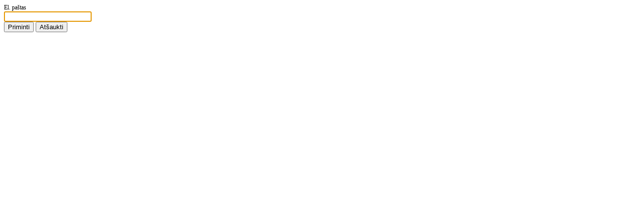

--- FILE ---
content_type: text/html; charset=UTF-8
request_url: https://internetas.vub.lt/frame.php?a=reminder&keepThis=true&TB_iframe=true&height=110&width=330
body_size: 784
content:
<!DOCTYPE html PUBLIC "-//W3C//DTD XHTML 1.0 Transitional//EN" "http://www.w3.org/TR/xhtml1/DTD/xhtml1-transitional.dtd">
<html xmlns="http://www.w3.org/1999/xhtml">
<head>
<meta http-equiv="Content-Type" content="text/html; charset=utf-8" />
<title>Password reminder</title>
<script type="text/javascript">
	function setFocus() {
		document.getElementById("email").focus();
	}
</script>
<style>
	div { font-size: 12px; }
	body { overflow: hidden; }
</style>
</head>

<body onLoad="setFocus();">
<form action="" method="post">
<div>El. paštas</div>
<input id="email" name="email" type="text"/>
<small style="color:red;"></small><br/>
<button type="submit">Priminti</button>
<input type="button" value="Atšaukti" onClick="parent.location.href='index.php';"/>
</form>
</body>
</html>
